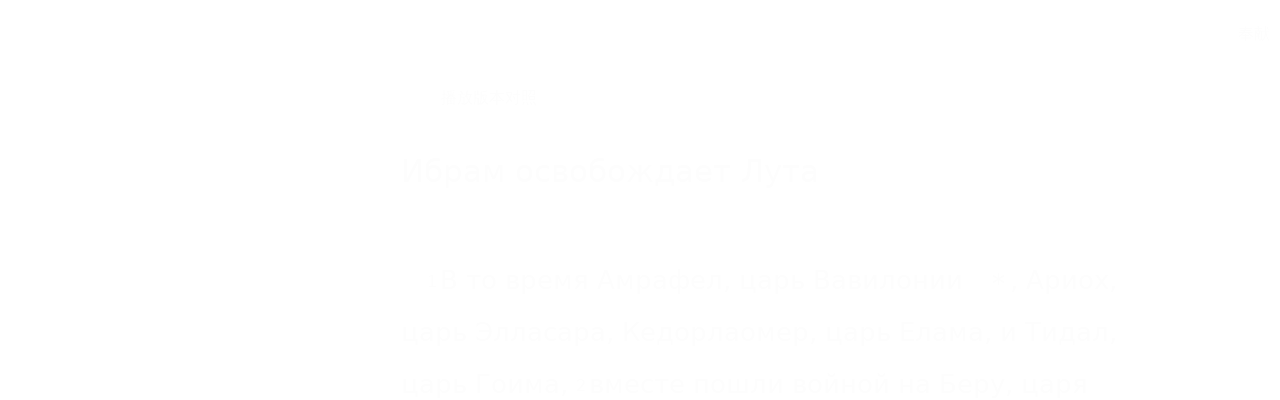

--- FILE ---
content_type: text/html; charset=utf-8
request_url: https://wd.bible/bible/gen.14.cars_a
body_size: 16371
content:
<!DOCTYPE html><html lang="cn"><head><meta charSet="utf-8"/><link rel="icon" href="/wd/images/favicon-32x32.svg" sizes="any"/><link rel="icon" type="image/png" sizes="16x16" href="/wd/images/favicon-16x16.png"/><link rel="icon" type="image/png" sizes="32x32" href="/wd/images/favicon-32x32.png"/><link rel="icon" type="image/png" sizes="48x48" href="/wd/images/favicon-48x48.png"/><link rel="icon" type="image/png" sizes="96x96" href="/wd/images/favicon-96x96.png"/><link rel="icon" type="image/png" sizes="192x192" href="/wd/images/favicon-192x192.png"/><link rel="icon" type="image/png" sizes="512x512" href="/wd/images/favicon-512x512.png"/><link rel="apple-touch-icon" sizes="180x180" href="/wd/images/apple-touch-icon-180x180.png"/><meta name="viewport" content="width=device-width, initial-scale=1.0, maximum-scale=1.0, user-scalable=no"/><link rel="canonical" href="https://wd.bible/bible/gen.14.cars_a"/><link rel="alternate" hrefLang="zh-CN" href="https://wd.bible/bible/gen.14.cars_a"/><link rel="alternate" hrefLang="en" href="https://wd.bible/en/bible/gen.14.cars_a"/><link rel="alternate" hrefLang="zh-HK" href="https://wd.bible/hk/bible/gen.14.cars_a"/><link rel="alternate" hrefLang="zh-TW" href="https://wd.bible/tw/bible/gen.14.cars_a"/><link rel="alternate" hrefLang="x-default" href="https://wd.bible/en/bible/gen.14.cars_a"/><title>Начало 14章 CARS-A | 微读圣经</title><meta name="description" content="圣经在线阅读《Начало》第14章（CARS-A），纯净语音朗读，便捷笔记高亮与复制，助您沉浸式研经，立即开启。"/><meta name="next-head-count" content="18"/><script>(function(){var ua=window.navigator.userAgent,msie=ua.indexOf('MSIE '),msie11=ua.indexOf('Trident/'),msedge=ua.indexOf('Edge/');if((msie>0||msie11>0)&&msedge<=0&&window.location.pathname!=='/browser-not-supported'){window.location.href='/browser-not-supported';}})();</script><link rel="stylesheet" href="/wd/css/light.css"/><link rel="stylesheet" href="/wd/css/dark.css"/><script>
                (function(w,d,s,l,i){w[l]=w[l]||[];w[l].push({'gtm.start':
                new Date().getTime(),event:'gtm.js'});var f=d.getElementsByTagName(s)[0],
                j=d.createElement(s),dl=l!='dataLayer'?'&l='+l:'';j.async=true;j.src=
                'https://www.googletagmanager.com/gtm.js?id='+i+dl;f.parentNode.insertBefore(j,f);
                })(window,document,'script','dataLayer','GTM-57ZQLXJ');
              </script><link rel="preload" href="/_next/static/css/4aa5349e26393e06.css" as="style"/><link rel="stylesheet" href="/_next/static/css/4aa5349e26393e06.css" data-n-g=""/><link rel="preload" href="/_next/static/css/b064468c3d7a3ed7.css" as="style"/><link rel="stylesheet" href="/_next/static/css/b064468c3d7a3ed7.css" data-n-p=""/><noscript data-n-css=""></noscript><script defer="" nomodule="" src="/_next/static/chunks/polyfills-c67a75d1b6f99dc8.js"></script><script src="/_next/static/chunks/webpack-849d1a3a9413eca4.js" defer=""></script><script src="/_next/static/chunks/framework-314c182fa7e2bf37.js" defer=""></script><script src="/_next/static/chunks/main-7e7e6baf455bc820.js" defer=""></script><script src="/_next/static/chunks/pages/_app-c70ef36eb78766c6.js" defer=""></script><script src="/_next/static/chunks/5587-15c78c5b36c739b7.js" defer=""></script><script src="/_next/static/chunks/3716-4f85e553dbbe2f0d.js" defer=""></script><script src="/_next/static/chunks/5164-319a8e73fb9ea83e.js" defer=""></script><script src="/_next/static/chunks/7839-7e1c46be12f51ed5.js" defer=""></script><script src="/_next/static/chunks/5582-72c4d262ac2cec13.js" defer=""></script><script src="/_next/static/chunks/pages/bible/%5Bslug%5D-48bbd1c2a2341a3e.js" defer=""></script><script src="/_next/static/H72bIAZUZrAw6ua6eqRNS/_buildManifest.js" defer=""></script><script src="/_next/static/H72bIAZUZrAw6ua6eqRNS/_ssgManifest.js" defer=""></script></head><body><noscript><iframe src="https://www.googletagmanager.com/ns.html?id=GTM-57ZQLXJ" height="0" width="0" style="display:none;visibility:hidden"></iframe></noscript><div id="__next"><div class="
          
          
          "><div class="MainLayout_sidebar__0yc_c "><div class="Sidebar_sidebar__v6daX Sidebar_collapsed__vAul8 "><div class="Sidebar_sidebar-header__1i6k9"><div class="Sidebar_logo__SsBgv"><a href="/"><img alt="Brand Logo" loading="eager" width="150" height="52" decoding="async" data-nimg="1" class="HeaderLogo_logo__jVM3I" style="color:transparent" src="/assets/images/logo_wd_cn_light_mode.svg"/></a></div><div class="Sidebar_toggle-button__M_t_Q" tabindex="0" title="展开"><wd-icon></wd-icon></div></div><nav><ul><li class=""><a class="Sidebar_item-wrapper__BiYHU" title="首页" href="/"><div class="Sidebar_icon__UMMxd"><wd-icon></wd-icon></div><div class="Sidebar_label__wZCQF"><span>首页</span></div></a></li><li class="Sidebar_selected__wL18_"><a class="Sidebar_item-wrapper__BiYHU" title="圣经" href="/bible"><div class="Sidebar_icon__UMMxd"><wd-icon></wd-icon></div><div class="Sidebar_label__wZCQF"><span>圣经</span></div></a></li><li class=""><a class="Sidebar_item-wrapper__BiYHU" title="资源" href="/resource"><div class="Sidebar_icon__UMMxd"><wd-icon></wd-icon></div><div class="Sidebar_label__wZCQF"><span>资源</span></div></a></li><li class=""><a class="Sidebar_item-wrapper__BiYHU" title="计划" href="/plan"><div class="Sidebar_icon__UMMxd"><wd-icon></wd-icon></div><div class="Sidebar_label__wZCQF"><span>计划</span></div></a></li></ul></nav><div class="Sidebar_bottom-list__xn36v Sidebar_collapsed__vAul8"><ul><li><div class="Sidebar_item-wrapper__BiYHU" title="联系我们" tabindex="0"><div class="Sidebar_icon__UMMxd"><wd-icon></wd-icon></div><div class="Sidebar_label__wZCQF">联系我们</div></div></li><li class=""><a class="Sidebar_item-wrapper__BiYHU" title="APP下载" href="/app"><div class="Sidebar_icon__UMMxd"><wd-icon></wd-icon></div><div class="Sidebar_label__wZCQF">APP下载</div></a></li></ul></div></div></div><div class="MainLayout_header__b_Qbo "><div data-focus-mode-element="secondary-nav" data-focus-mode-direction="up" class=" MainLayout_secondary-nav__Hae5a"><nav><ul class="SecondaryNav_nav-items__D2d2c"><li class="SecondaryNav_selected__nSIsG"><a class="SecondaryNav_item-wrapper__AfAn_" href="/bible">圣经</a></li><li class=""><a class="SecondaryNav_item-wrapper__AfAn_" href="/search">搜索</a></li><li class=""><a class="SecondaryNav_item-wrapper__AfAn_" href="/exegesis">原文研究</a></li><li class=""><a class="SecondaryNav_item-wrapper__AfAn_" href="/verse">逐节对照</a></li></ul></nav></div><div class=" MainLayout_actions__TsTEG"><div class="PageSettings_page-settings__HQvW9"><div class="PageSettings_logo__jBlq0"></div><div class="PageSettings_actions__L0_WQ"><div class="PageSettings_user-avatar__c_0aE"></div><wd-button><wd-icon class="PageSettings_trigger-icon__Nu_f4"></wd-icon></wd-button><wd-select-x class="PageSettings_hidden-text-select__qqCdc" data-select-trigger="true"></wd-select-x><wd-button><wd-icon class="PageSettings_trigger-icon__Nu_f4"></wd-icon></wd-button><wd-select-x class="PageSettings_hidden-text-select__qqCdc" data-select-trigger="true"></wd-select-x><wd-button class="PageSettings_app-download-icon__j_7Na"><wd-icon></wd-icon></wd-button></div></div><wd-button class="MainLayout_donate-button__TwOTj" attr-radius="6px" attr-height="36px"><wd-icon></wd-icon>奉献</wd-button></div></div><main class="MainLayout_main__DvPjD"><div class="BibleHeader_bible-header__1CMC_ " id="bible-header" data-focus-mode-element="bible-header" data-focus-mode-direction="up"><div class="BibleHeader_bible-header-container__PXSF6 "><wd-select-x class="BibleHeader_chapters-select__S3beB" data-select-trigger="true"></wd-select-x><wd-select-x class="BibleHeader_versions-select__wIPHK" data-select-trigger="true"></wd-select-x><div class="BibleHeader_button-group__Lawkd"><a class="BibleHeader_page-link__LO0Sd" href="/bible/gen.13.cars_a"><wd-button><wd-icon></wd-icon></wd-button></a><a class="BibleHeader_page-link__LO0Sd" href="/bible/gen.15.cars_a"><wd-button><wd-icon></wd-icon></wd-button></a></div><div class="BibleHeader_bible-header-right__l3j4y"><wd-button title="播放"><wd-icon></wd-icon><span class="BibleHeader_player-text__vyTu8">播放</span></wd-button><wd-button class="BibleHeader_parallel-btn__ZKaHV"><wd-icon></wd-icon>版本对照</wd-button><wd-select-x class="BibleSettings_present-setting__VftVv" data-select-trigger="true"><div class="BibleSettings_settings-icon-wrapper__XE8_D" slot="dropdown-html"><wd-icon class="BibleSettings_settings-icon__ytZE9"></wd-icon></div></wd-select-x></div></div></div><div id="bible-container"><div class="BibleBody_bible-body-container__Dt_KA"><div id="bible-body" class="version-block-content BibleBody_bible-body__xeuu_ cars_a "><div class="--bible-content   show-numbers show-footnotes show-titles" dir="ltr" style="font-size:26px"><div><div><h5>Ибрам освобождает Лута</h5><div class="p"><div id="cars_a-GEN.14.1" class="v"><a href="/verse/gen.14.1.cars_a" class="vn-link" data-verse-link="gen.14.1.cars_a"><span class="vn">1</span></a>В то время Амрафел, царь Вавилонии<mark class="f"><span class="note"><span class="fr">14:1 </span><span class="ft">Букв.: «Шинара»; также в ст. 9.</span></span></mark>, Ариох, царь Элласара, Кедорлаомер, царь Елама, и Тидал, царь Гоима, </div><div id="cars_a-GEN.14.2" class="v"><a href="/verse/gen.14.2.cars_a" class="vn-link" data-verse-link="gen.14.2.cars_a"><span class="vn">2</span></a>вместе пошли войной на Беру, царя Содома, Биршу, царя Гоморры, Шинава, царя Адмы, Шемевера, царя Цевоима, и на царя Белы (то есть Цоара). </div><div id="cars_a-GEN.14.3" class="v"><a href="/verse/gen.14.3.cars_a" class="vn-link" data-verse-link="gen.14.3.cars_a"><span class="vn">3</span></a>Эти цари объединили силы в долине Сиддим (где теперь Мёртвое море<mark class="f"><span class="note"><span class="fr">14:3 </span><span class="ft">Букв.: «Солёное море».</span></span></mark>). </div><div id="cars_a-GEN.14.4" class="v"><a href="/verse/gen.14.4.cars_a" class="vn-link" data-verse-link="gen.14.4.cars_a"><span class="vn">4</span></a>Уже двенадцать лет они были под властью Кедорлаомера, но на тринадцатый год восстали. </div><div id="cars_a-GEN.14.5" class="v"><a href="/verse/gen.14.5.cars_a" class="vn-link" data-verse-link="gen.14.5.cars_a"><span class="vn">5</span></a>В четырнадцатый год Кедорлаомер и союзные с ним цари вышли и разбили рефаитов в Аштерот-Карнаиме, зузитов в Гаме, емитов в Шав-Кириатаиме </div><div id="cars_a-GEN.14.6" class="v"><a href="/verse/gen.14.6.cars_a" class="vn-link" data-verse-link="gen.14.6.cars_a"><span class="vn">6</span></a>и хорреев в нагорьях Сеира, по дороге в Ел-Паран, на краю пустыни. </div><div id="cars_a-GEN.14.7" class="v"><a href="/verse/gen.14.7.cars_a" class="vn-link" data-verse-link="gen.14.7.cars_a"><span class="vn">7</span></a>Оттуда они повернули назад и пришли к Ен-Мишпат (то есть Кадешу), и завоевали всю землю амаликитян, а также аморреев, которые жили в Хацацон-Тамаре.</div></div><div class="p"><div id="cars_a-GEN.14.8" class="v"><a href="/verse/gen.14.8.cars_a" class="vn-link" data-verse-link="gen.14.8.cars_a"><span class="vn">8</span></a>Против них выступили царь Содома, царь Гоморры, царь Адмы, царь Цевоима и царь Белы (то есть Цоара). В долине Сиддим они вступили в битву </div><div id="cars_a-GEN.14.9" class="v"><a href="/verse/gen.14.9.cars_a" class="vn-link" data-verse-link="gen.14.9.cars_a"><span class="vn">9</span></a>против Кедорлаомера, царя Елама, Тидала, царя Гоима, Амрафела, царя Вавилонии, и Ариоха, царя Элласара, – четыре царя против пяти. </div><div id="cars_a-GEN.14.10" class="v"><a href="/verse/gen.14.10.cars_a" class="vn-link" data-verse-link="gen.14.10.cars_a"><span class="vn">10</span></a>В долине Сиддим было много смоляных ям; когда цари Содома и Гоморры обратились в бегство, многие упали в них, а остальные бежали в горы. </div><div id="cars_a-GEN.14.11" class="v"><a href="/verse/gen.14.11.cars_a" class="vn-link" data-verse-link="gen.14.11.cars_a"><span class="vn">11</span></a>Четыре царя захватили всё имущество Содома и Гоморры и все их запасы и ушли. </div><div id="cars_a-GEN.14.12" class="v"><a href="/verse/gen.14.12.cars_a" class="vn-link" data-verse-link="gen.14.12.cars_a"><span class="vn">12</span></a>Они забрали также племянника Ибрама Лута, который жил в Содоме, и всё его имущество.</div></div><div class="p"><div id="cars_a-GEN.14.13" class="v"><a href="/verse/gen.14.13.cars_a" class="vn-link" data-verse-link="gen.14.13.cars_a"><span class="vn">13</span></a>Один из тех, кто спасся, пришёл и рассказал об этом еврею Ибраму. Ибрам жил неподалёку от великих деревьев, принадлежавших аморрею Мамре, брату<mark class="f"><span class="note"><span class="fr">14:13 </span><span class="fk">Брат </span><span class="ft">– здесь это слово может означать «родственник» или «союзник».</span></span></mark> Эшкола и Анера – все они были союзниками Ибрама. </div><div id="cars_a-GEN.14.14" class="v"><a href="/verse/gen.14.14.cars_a" class="vn-link" data-verse-link="gen.14.14.cars_a"><span class="vn">14</span></a>Когда Ибрам услышал, что его родственник в плену, он созвал триста восемнадцать способных к бою мужчин, рождённых в его доме, погнался за четырьмя царями, и преследовал их до Дана. </div><div id="cars_a-GEN.14.15" class="v"><a href="/verse/gen.14.15.cars_a" class="vn-link" data-verse-link="gen.14.15.cars_a"><span class="vn">15</span></a>Ночью Ибрам разделил свой отряд, напал на них и обратил в бегство, преследуя их до Ховы, к северу от Дамаска. </div><div id="cars_a-GEN.14.16" class="v"><a href="/verse/gen.14.16.cars_a" class="vn-link" data-verse-link="gen.14.16.cars_a"><span class="vn">16</span></a>Он возвратил всё добро и своего родственника Лута со всем имуществом, и женщинами, и людьми.</div></div><h5>Ибрам встречает Малик-Цедека</h5><div class="p"><div id="cars_a-GEN.14.17" class="v"><a href="/verse/gen.14.17.cars_a" class="vn-link" data-verse-link="gen.14.17.cars_a"><span class="vn">17</span></a>Когда Ибрам возвращался после победы над Кедорлаомером и союзными с ним царями, царь Содома вышел встречать его в долину Шаве (то есть Царскую долину); </div><div id="cars_a-GEN.14.18" class="v"><a href="/verse/gen.14.18.cars_a" class="vn-link" data-verse-link="gen.14.18.cars_a"><span class="vn">18</span></a>и Малик-Цедек, царь Салима<mark class="f"><span class="note"><span class="fr">14:18 </span><span class="ft">Малик-Цедек означает: «царь праведности», а титул «царь Салима» означает: «царь мира (покоя)».</span></span></mark>, вынес лепёшки и вино. Он был священнослужителем Бога Высочайшего, </div><div id="cars_a-GEN.14.19" class="v"><a href="/verse/gen.14.19.cars_a" class="vn-link" data-verse-link="gen.14.19.cars_a"><span class="vn">19</span></a>и он благословил Ибрама, сказав:</div></div><div class="p"><span for="cars_a-GEN.14.19">– Благословен будь Ибрам от Бога Высочайшего, Творца<mark class="f"><span class="note"><span class="fr">14:19 </span><span class="ft">Или: «Владыки»; так же в ст. 22.</span></span></mark> неба и земли! </span><div id="cars_a-GEN.14.20" class="v"><a href="/verse/gen.14.20.cars_a" class="vn-link" data-verse-link="gen.14.20.cars_a"><span class="vn">20</span></a>И славен будь Бог Высочайший, отдавший твоих врагов в руки твои.</div></div><div class="p" for="cars_a-GEN.14.20">Ибрам дал ему от всего десятую часть.</div><div class="p"><div id="cars_a-GEN.14.21" class="v"><a href="/verse/gen.14.21.cars_a" class="vn-link" data-verse-link="gen.14.21.cars_a"><span class="vn">21</span></a>Царь Содома сказал Ибраму:</div></div><div class="p" for="cars_a-GEN.14.21">– Отдай мне моих людей, а добро оставь себе.</div><div class="p"><div id="cars_a-GEN.14.22" class="v"><a href="/verse/gen.14.22.cars_a" class="vn-link" data-verse-link="gen.14.22.cars_a"><span class="vn">22</span></a>Но Ибрам сказал царю Содома:</div></div><div class="p"><span for="cars_a-GEN.14.22">– Я поднял руку мою к Вечному, Богу Высочайшему, Творцу неба и земли, и дал клятву, </span><div id="cars_a-GEN.14.23" class="v"><a href="/verse/gen.14.23.cars_a" class="vn-link" data-verse-link="gen.14.23.cars_a"><span class="vn">23</span></a>что не приму от тебя даже нитки или ремешка от сандалий, не возьму ничего твоего, чтобы ты не мог сказать: «Я обогатил Ибрама». </div><div id="cars_a-GEN.14.24" class="v"><a href="/verse/gen.14.24.cars_a" class="vn-link" data-verse-link="gen.14.24.cars_a"><span class="vn">24</span></a>Я возьму только то, что съели мои люди, а кто пошёл со мной – Анер, Эшкол и Мамре – пусть возьмут свою долю.</div></div></div></div></div><div class="--bible-copyright"><div><p style="margin-left:0px;">Священное Писание, Восточный перевод, версия с «Аллахом»</p><p style="margin-left:0px;">© 2003, 2009, 2013 IMB-ERTP и Biblica, Inc.®</p><p style="margin-left:0px;">Используется по разрешению. Все права сохраняются повсеместно.</p><p style="margin-left:0px;">Central Asian Russian Scriptures (CARS-A)</p><p style="margin-left:0px;">Copyright © 2003, 2009, 2013 by IMB-ERTP and Biblica, Inc.®</p><p style="margin-left:0px;">Used by permission. All rights reserved worldwide.</p></div></div></div><div><footer class="Footer_footer__UaG1g"><div class="Footer_left___URpC"><span dir="ltr">© 2013-2026 WeDevote Bible</span></div><div class="Footer_container__Z8cUU"><div class="Footer_middle__JihVs"><a class="Footer_hover__SxMwO" target="_blank" href="/terms/privacy_policy">隐私政策</a><a class="Footer_hover__SxMwO" target="_blank" href="/terms/terms_of_use">使用条款</a><span class="Footer_hover__SxMwO" tabindex="0">反馈</span><span class="Footer_hover__SxMwO" tabindex="0">奉献</span></div><div class="Footer_right__c6ZWB"><div class="Footer_media__0qINb"><a href="https://www.facebook.com/wedevotebible" target="_blank"><wd-icon></wd-icon></a><a href="https://www.instagram.com/wedevotebible" target="_blank"><wd-icon></wd-icon></a><a href="https://www.youtube.com/channel/UCdN4e6aV17yu0Ny_wYFNTNg" target="_blank"><wd-icon></wd-icon></a></div></div></div></footer></div></div></div><div class="BibleBody_bible-content-controls__Zdz6j"></div></main><div data-focus-mode-element="mobile-bottom-bar" data-focus-mode-direction="down" class="
                    MainLayout_mobile-bottom-bar__VK4kc"><div id="mobile-bottom-bar" class="MobileBottomBar_bottom-bar__H2_qg"><a href="/"><div class="MobileBottomBar_item__aUf8c "><wd-icon></wd-icon><div class="MobileBottomBar_label__qE0x6"><span>首页</span></div></div></a><a href="/bible"><div class="MobileBottomBar_item__aUf8c MobileBottomBar_selected__EtjyA"><wd-icon></wd-icon><div class="MobileBottomBar_label__qE0x6"><span>圣经</span></div></div></a><a href="/resource"><div class="MobileBottomBar_item__aUf8c "><wd-icon></wd-icon><div class="MobileBottomBar_label__qE0x6"><span>资源</span></div></div></a><a href="/plan"><div class="MobileBottomBar_item__aUf8c "><wd-icon></wd-icon><div class="MobileBottomBar_label__qE0x6"><span>计划</span></div></div></a><a class="MobileBottomBar_more-nav-container___AgHJ"><div class="MobileBottomBar_more-nav__mJKJt"><wd-icon></wd-icon><span>更多</span></div></a></div></div></div></div><script id="__NEXT_DATA__" type="application/json">{"props":{"pageProps":{"_nextI18Next":{"initialI18nStore":{"cn":{"common":{"account_button_create_account":"创建账户","account_message_unlogin":"注册并登录后，你可以在多个设备和平台上同步您的个人阅读计划、笔记和高亮数据。","account_title_unlogin":"欢迎来到微读圣经","action_donate":"奉献","action_donate_now":"成为支持伙伴","add_note":"新建笔记","button_title_add":"添加","button_title_add_note_verse":"添加经文","button_title_agree":"同意","button_title_back":"返回","button_title_bind":"绑定","button_title_cancel":"取消","button_title_change_photo":"更换照片","button_title_clear_highlight":"清除高亮","button_title_close":"关闭","button_title_confirm":"确认","button_title_continue":"继续","button_title_copy":"复制","button_title_delete":"删除","button_title_edit":"编辑","button_title_finished":"完成","button_title_forget_password":"忘记密码","button_title_go_reading_bible":"去读经","button_title_got_it":"明白了","onboarding_got_it":"知道了","onboarding_focus_mode_title":"专注模式","onboarding_focus_mode_content":"侧边栏已收起以提供更多空间。您可以随时点击这里来切换显示模式。","onboarding_next":"下一步","onboarding_finish":"完成","button_title_highlight":"高亮","button_title_login":"登录","button_title_logout":"登出","button_title_next_episode":"下一个","button_title_note":"笔记","button_title_previous_episode":"上一个","button_title_quit":"退出","button_title_refuse":"拒绝","button_title_save":"保存","button_title_send":"发送","button_title_share":"分享","button_title_sign_in":"请登录","button_title_stop":"终止","button_title_submit":"提交","button_title_verify":"验证","copy_section_by_section":"按章节逐个复制","copy_with_sections":"带有章节的复制","copy_without_sections":"不带章节的复制","delete_note_tip":"已删除的笔记将永远消失。\u003cbr /\u003e您确定吗？","deleted_successfully":"删除成功。","download_wd_app":"下载微读圣经","fast_forward":"快进30秒","favorites_label_empty":"暂无收藏","feedback_label_contact_name":"联系人姓名（必填）","feedback_label_email":"电子邮件（必填）","feedback_label_how":"您是如何得知我们的？（必填）","feedback_label_phone":"电话（可选）","feedback_label_submit":"请提交此联系表或发送电子邮件","go_wd_book":"去微读书城逛逛","highlight_label_empty":"暂无高亮","label_all_the_content_above":"以上就是所有内容","label_amount":"金额","label_ascending_order_by_date":"按日期升序","label_audios":"音频","label_bible_tracker_confirm_archive_message":"已归档的读经进度无法再操作。","label_code_has_sent":"发送成功","label_collapse":"收起","label_confirm_archive_title":"您确定要归档吗？","label_confirm_password":"确认密码","label_confirm_remove_title":"您确定要移除吗？","label_confirm_sign_out":"确定要退出吗？","label_copyright":"版权","label_cross_references":"交叉引用","label_date":"日期","label_delete_note":"删除笔记","label_descending_order_by_date":"按日期降序","label_entires":"条目","label_episodes":"集","label_expand":"展开","label_favorite":"收藏","label_favorite_successful":"收藏成功","label_more_info":"更多信息","label_more_information":"更多信息","label_my_donations":"我的奉献","label_no_content_available":"无可用内容","label_no_results":"找不到“{{n1}}”的结果。","label_other_translations":"逐节对照","label_overview":"概览","label_profile_title":"个人资料","label_recently_used":"最近使用","label_reset_password":"重置密码","label_resource_language":"资源语言","label_see_all":"查看全部","label_see_context":"查看上下文","label_select_range":"选择范围","label_share":"分享","label_show_more":"显示更多","label_sort_by":"排序依据","label_subscribe":"订阅","label_text_age":"年龄","label_text_album_list":"专辑列表","label_text_copyright":"版权信息:","label_text_email":"邮箱","label_text_gender":"性別","label_text_loop":"循环播放","label_text_mobile":"手机","label_text_modify_password":"修改密码","label_text_my_favorites":"我的收藏","label_text_my_highlights":"我的高亮","label_text_my_notes":"我的笔记","label_text_name":"姓名","label_text_random":"随机播放","label_text_sequential":"顺序播放","label_text_single_play":"单曲播放","label_text_unfavorite":"取消收藏","label_text_verse":"节","label_text_volume":"音量","label_title_contact_us":"联系我们","label_title_copyright":"© 2013-{{year}} WeDevote Bible","label_title_privacy_policy":"隐私政策","label_title_terms":"使用条款","label_title_feedback":"反馈","label_title_donate":"奉献","label_total_episodes":"共 {{count}} 集（完結）","label_transaction_number":"流水号","label_unfavorite":"取消收藏","label_unfavorite_successful":"取消收藏成功","label_view":"查看","label_view_text":"文本","label_sections":"专辑列表","label_clean_all":"清除所有","label_text_close_player":"关闭播放器","label_start_a_plan":"开启计划","label_plan_discovery":"发现","label_title":"标题","label_bible_books":"书卷","label_bible_chapters":"章","label_bible_new_testament":"新约","label_bible_old_testament":"旧约","label_bible_versions":"圣经版本","label_bible_settings":"设置","label_bible_settings_show_footnotes":"显示脚注","label_bible_settings_show_section_number":"显示节号","label_bible_settings_show_title":"显示标题","label_bible_settings_verse_list_view":"逐节分段","label_today":"今天","language_arabic":"阿拉伯语","language_chinese":"中文","language_english":"英语","language_french":"法语","language_indonesian":"印尼语","language_japanese":"日语","language_korean":"韩语","language_others":"其他语言","language_russian":"俄语","language_simplified_chinese":"简体中文","language_spanish":"西班牙语","language_traditional_chinese":"繁体中文","message_check_password_failed":"验证失败","message_check_password_success":"验证正确","message_empty_password":"请输入密码","message_file_too_large":"文件不能超过{{n1}}","message_input_before_save":"请先输入信息再点击保存。","message_invalid_account":"请输入有效的邮箱地址或电话号码","message_invalid_email":"您输入的邮箱地址无效。请输入有效的邮箱地址。","message_invalid_file":"文件格式不正确，请重新选择！","message_invalid_mobile":"您输入的电话号码无效。请重新输入有效的电话号码。","message_invalid_name":"姓名格式不正确，请输入有效的姓名。","message_invalid_verification_code":"验证码格式无效。请输入有效的验证码。","message_label_no_copy":"这个圣经版本禁止复制","message_login_failed":"登录失败","message_processing":"正在重定向...","message_password_short":"密码长度至少需要7位字符。","message_register_failed":"注册失败","message_register_success":"注册成功","message_save_done":"已保存！","message_send_code_failed":"验证码发送失败","message_send_code_success":"验证码发送成功","message_start_plan_success":"计划已创建","message_update_avatar_failed":"更新头像失败，请重试。","message_update_failed":"更新失败，请稍后再试。","message_update_mobile_failed":"手机号更换失败，请检查号码后重试。","message_update_nickname_failed":"用户名修改失败，请选择不同的用户名后重试。","message_update_success":"更新成功","message_user_already_exists":"该账号已存在","message_user_not_exist":"账号或密码错误","message_verification_code_overdue":"验证码错误或已失效，请重试。","message_get_resource_failed":"获取资源失败","message_turnstile_network_error":"您的当前网络或VPN可能影响验证，请确保网络正常并关闭VPN","message_password_not_match":"两次输入的密码不一致，请重新输入","message_the_account_is_not_registered":"该账号未注册","message_invalid_new_old_password":"新密码不能与原密码相同，请重新设置","message_sms_send_too_frequently":"短信发送过于频繁，请稍后再试","next_track":"下一篇","no_bible_tracker":"尚无读经进度。","note_added_successfully":"笔记添加成功","note_edited_successfully":"笔记编辑成功。","note_label_empty":"暂无笔记","online_read_bible":"在线阅读圣经","payment_method":"支付方式","picker_note_create_asc":"创建日期正序","picker_note_create_dsc":"创建日期倒序","picker_note_update_asc":"更新日期正序","picker_note_update_dsc":"更新日期倒序","placeholder_confirm_password":"请再次输入密码","placeholder_email_and_phone":"邮箱或电话号码","placeholder_input_verification_code":"请输入验证码","placeholder_login_password":"请输入登录密码","placeholder_new_password":"请输入新密码（不少于7位）","placeholder_not_download_now":"您还没有下载任何内容。","placeholder_note":"记录您的读经体会…","placeholder_note_no_title":"无标题笔记","placeholder_plan_bad_internet":"网络连接当前不稳定，请稍后再试。","placeholder_plan_plannum":"请输入计划号","placeholder_search":"基于原文搜索","placeholder_user_old_password":"请输入原密码","placeholder_user_password":"请输入密码","play_pause":"暂停/播放","previous_track":"上一篇","rewind":"后退30秒","player_audio_play_rate":"播放速度","player_previous_chapter":"上一章","player_next_chapter":"下一章","player_previous_verse":"上一节","player_next_verse":"下一节","player_play":"播放","player_pause":"暂停","player_volume":"音量","player_fullscreen":"全屏播放","player_exit_fullscreen":"退出全屏","player_loading_message":"播放器资源在加载中","player_login_required":"需要登录","player_message_init_error":"播放器初始化失败","bible_player_message_fetch_bible_verses_error":"无法获取圣经经文","bible_player_multiple_verses":"多节","bible_player_no_resource":"没有资源","show_more_number":"显示 {{n2}} 个结果中的 {{n1}} 个","sync_button":"同步","tab_title_app":"APP下载","tab_title_home":"首页","tab_title_bible":"圣经","tab_title_bread":"资源","tab_title_desktop":"桌面端","tab_title_exegesis":"原文研究","tab_title_guides":"指南","tab_title_mine":"我的","tab_title_mobile":"移动端","tab_title_pause":"暂停","tab_title_plan":"计划","tab_title_play":"播放","tab_title_playlist":"播放列表","tab_title_tracker":"读经进度","tab_title_verse":"逐节对照","tab_title_search":"搜索","text_selected":"已选中","theme_color_dark":"深色","theme_color_follow":"跟随系统","theme_color_light":"浅色","tracker_create_update_time":"创建于 {{t1}}，最后更新于 {{t2}}","no_data_info":"暂无数据信息","wd_book":"微读书城","wd_book_intro":"微读圣经出品，正版、精选的基督教电子书平台。","wd_introduce":"全球华人首选的圣经阅读与灵修平台，提供70+最好的圣经译本和有声圣经，还有大量精选过的每日灵修，圣经注释，原文研究，读经计划，赞美诗等资源，内容全部正版，皆可免费使用。","wd_slogan":"尔识真理，真理释尔","wd_brand_name":"微读圣经","meta_title_default":"微读圣经｜中文圣经软件与灵修平台｜原文・有声圣经・读经计划・灵粮・译本对照","meta_description_default":"微读圣经提供多种正版中英文圣经、有声圣经、原文工具与读经计划、智能原文搜索，跨设备同步、无广告，帮助您更深入认识圣经，随时随地属灵操练。","meta_title_my_profile":"个人资料 | 微读圣经","meta_title_my_notes":"我的笔记 | 微读圣经","meta_title_my_highlights":"我的高亮 | 微读圣经","meta_title_my_favorites":"我的收藏 | 微读圣经","meta_title_help":"帮助 | 微读圣经","meta_description_parallel_verse":"与其他译本逐节对照，包含新译本、NIV、ESV等多种权威译本，支持交叉引用深度查经，立即免费在线阅读。","label_more":"更多","label_bible_content_controls_copy":"复制","label_bible_content_controls_copy_success":"经文复制成功","label_bible_content_controls_play":"播放","button_title_yes":"是的","button_title_confirm_delete":"确认删除","video_not_supported":"您的浏览器不支持视频播放。","message_focus_mode_scroll_tip":"进入沉浸阅读，下滑可显示菜单栏。"},"bible":{"bible_epistles":"书信","bible_acts":"使徒行传","bible_four_gospels":"四福音","bible_historical_books":"历史书","bible_message_fetch_bible_data_error":"获取圣经数据错误","bible_message_no_content_available":"此版本的章节未找到。","bible_parallel":"版本对照","bible_parallel_versions":"对照版本","bible_prophets":"先知书","bible_psalms_wisdom_books":"诗歌·智慧书","bible_revelation":"启示录","bible_the_torah":"律法书","bible_the_whole_bible":"整本圣经","bible_tracker_add":"添加读经进度","bible_tracker_archive":"归档","bible_tracker_archived":"已归档","bible_tracker_archived_trackers":"归档的读经进度","bible_tracker_created":"读经进度已创建！","bible_tracker_name":"读经进度名称","meta_title_bible":"{{book}} {{chapter}}章 {{version}} | {{brand_name}}","meta_title_bible_parallel":"{{book}} {{chapter}}章 多版本对照 ({{versions}}) | {{brand_name}}","meta_description_bible":"圣经在线阅读《{{book}}》第{{chapter}}章（{{version}}），纯净语音朗读，便捷笔记高亮与复制，助您沉浸式研经，立即开启。","meta_description_bible_parallel":"圣经在线阅读：{{versions}}译本同屏逐节对照，助您洞察译文精妙，笔记高亮复制深化理解，立即对比研读。"}}},"initialLocale":"cn","ns":["common","bible"],"userConfig":{"i18n":{"defaultLocale":"cn","locales":["cn","hk","tw","en"]},"default":{"i18n":{"defaultLocale":"cn","locales":["cn","hk","tw","en"]}}}},"chapterRes":{"errno":200,"msg":"OK","data":{"prevChapterUsfm":"gen.13","nextChapterUsfm":"gen.15","versionCode":"cars_a","versionName":"Восточный перевод, версия с «Аллахом»","versionAbbrName":"CARS-A","versionCopyright":"\u003cp style=\"margin-left:0px;\"\u003eСвященное Писание, Восточный перевод, версия с «Аллахом»\u003c/p\u003e\u003cp style=\"margin-left:0px;\"\u003e© 2003, 2009, 2013 IMB-ERTP и Biblica, Inc.®\u003c/p\u003e\u003cp style=\"margin-left:0px;\"\u003eИспользуется по разрешению. Все права сохраняются повсеместно.\u003c/p\u003e\u003cp style=\"margin-left:0px;\"\u003eCentral Asian Russian Scriptures (CARS-A)\u003c/p\u003e\u003cp style=\"margin-left:0px;\"\u003eCopyright © 2003, 2009, 2013 by IMB-ERTP and Biblica, Inc.®\u003c/p\u003e\u003cp style=\"margin-left:0px;\"\u003eUsed by permission. All rights reserved worldwide.\u003c/p\u003e","chapterUsfm":"gen.14","bookName":"Начало","content":"\u003cdiv\u003e\n  \u003ch5\u003eИбрам освобождает Лута\u003c/h5\u003e\n  \u003cdiv class=\"p\"\u003e\n    \u003cdiv id=\"GEN.14.1\" class=\"v\"\u003e\u003cspan class=\"vn\"\u003e1\u003c/span\u003eВ то время Амрафел, царь Вавилонии\u003cmark class=\"f\"\u003e\u003cspan class=\"note\"\u003e\u003cspan class=\"fr\"\u003e14:1 \u003c/span\u003e\u003cspan class=\"ft\"\u003eБукв.: «Шинара»; также в ст. 9.\u003c/span\u003e\u003c/span\u003e\u003c/mark\u003e, Ариох, царь Элласара, Кедорлаомер, царь Елама, и Тидал, царь Гоима, \u003c/div\u003e\u003cdiv id=\"GEN.14.2\" class=\"v\"\u003e\u003cspan class=\"vn\"\u003e2\u003c/span\u003eвместе пошли войной на Беру, царя Содома, Биршу, царя Гоморры, Шинава, царя Адмы, Шемевера, царя Цевоима, и на царя Белы (то есть Цоара). \u003c/div\u003e\u003cdiv id=\"GEN.14.3\" class=\"v\"\u003e\u003cspan class=\"vn\"\u003e3\u003c/span\u003eЭти цари объединили силы в долине Сиддим (где теперь Мёртвое море\u003cmark class=\"f\"\u003e\u003cspan class=\"note\"\u003e\u003cspan class=\"fr\"\u003e14:3 \u003c/span\u003e\u003cspan class=\"ft\"\u003eБукв.: «Солёное море».\u003c/span\u003e\u003c/span\u003e\u003c/mark\u003e). \u003c/div\u003e\u003cdiv id=\"GEN.14.4\" class=\"v\"\u003e\u003cspan class=\"vn\"\u003e4\u003c/span\u003eУже двенадцать лет они были под властью Кедорлаомера, но на тринадцатый год восстали. \u003c/div\u003e\u003cdiv id=\"GEN.14.5\" class=\"v\"\u003e\u003cspan class=\"vn\"\u003e5\u003c/span\u003eВ четырнадцатый год Кедорлаомер и союзные с ним цари вышли и разбили рефаитов в Аштерот-Карнаиме, зузитов в Гаме, емитов в Шав-Кириатаиме \u003c/div\u003e\u003cdiv id=\"GEN.14.6\" class=\"v\"\u003e\u003cspan class=\"vn\"\u003e6\u003c/span\u003eи хорреев в нагорьях Сеира, по дороге в Ел-Паран, на краю пустыни. \u003c/div\u003e\u003cdiv id=\"GEN.14.7\" class=\"v\"\u003e\u003cspan class=\"vn\"\u003e7\u003c/span\u003eОттуда они повернули назад и пришли к Ен-Мишпат (то есть Кадешу), и завоевали всю землю амаликитян, а также аморреев, которые жили в Хацацон-Тамаре.\u003c/div\u003e\u003c/div\u003e\n  \u003cdiv class=\"p\"\u003e\n    \u003cdiv id=\"GEN.14.8\" class=\"v\"\u003e\u003cspan class=\"vn\"\u003e8\u003c/span\u003eПротив них выступили царь Содома, царь Гоморры, царь Адмы, царь Цевоима и царь Белы (то есть Цоара). В долине Сиддим они вступили в битву \u003c/div\u003e\u003cdiv id=\"GEN.14.9\" class=\"v\"\u003e\u003cspan class=\"vn\"\u003e9\u003c/span\u003eпротив Кедорлаомера, царя Елама, Тидала, царя Гоима, Амрафела, царя Вавилонии, и Ариоха, царя Элласара, – четыре царя против пяти. \u003c/div\u003e\u003cdiv id=\"GEN.14.10\" class=\"v\"\u003e\u003cspan class=\"vn\"\u003e10\u003c/span\u003eВ долине Сиддим было много смоляных ям; когда цари Содома и Гоморры обратились в бегство, многие упали в них, а остальные бежали в горы. \u003c/div\u003e\u003cdiv id=\"GEN.14.11\" class=\"v\"\u003e\u003cspan class=\"vn\"\u003e11\u003c/span\u003eЧетыре царя захватили всё имущество Содома и Гоморры и все их запасы и ушли. \u003c/div\u003e\u003cdiv id=\"GEN.14.12\" class=\"v\"\u003e\u003cspan class=\"vn\"\u003e12\u003c/span\u003eОни забрали также племянника Ибрама Лута, который жил в Содоме, и всё его имущество.\u003c/div\u003e\u003c/div\u003e\n  \u003cdiv class=\"p\"\u003e\n    \u003cdiv id=\"GEN.14.13\" class=\"v\"\u003e\u003cspan class=\"vn\"\u003e13\u003c/span\u003eОдин из тех, кто спасся, пришёл и рассказал об этом еврею Ибраму. Ибрам жил неподалёку от великих деревьев, принадлежавших аморрею Мамре, брату\u003cmark class=\"f\"\u003e\u003cspan class=\"note\"\u003e\u003cspan class=\"fr\"\u003e14:13 \u003c/span\u003e\u003cspan class=\"fk\"\u003eБрат \u003c/span\u003e\u003cspan class=\"ft\"\u003e– здесь это слово может означать «родственник» или «союзник».\u003c/span\u003e\u003c/span\u003e\u003c/mark\u003e Эшкола и Анера – все они были союзниками Ибрама. \u003c/div\u003e\u003cdiv id=\"GEN.14.14\" class=\"v\"\u003e\u003cspan class=\"vn\"\u003e14\u003c/span\u003eКогда Ибрам услышал, что его родственник в плену, он созвал триста восемнадцать способных к бою мужчин, рождённых в его доме, погнался за четырьмя царями, и преследовал их до Дана. \u003c/div\u003e\u003cdiv id=\"GEN.14.15\" class=\"v\"\u003e\u003cspan class=\"vn\"\u003e15\u003c/span\u003eНочью Ибрам разделил свой отряд, напал на них и обратил в бегство, преследуя их до Ховы, к северу от Дамаска. \u003c/div\u003e\u003cdiv id=\"GEN.14.16\" class=\"v\"\u003e\u003cspan class=\"vn\"\u003e16\u003c/span\u003eОн возвратил всё добро и своего родственника Лута со всем имуществом, и женщинами, и людьми.\u003c/div\u003e\u003c/div\u003e\n  \u003ch5\u003eИбрам встречает Малик-Цедека\u003c/h5\u003e\n  \u003cdiv class=\"p\"\u003e\n    \u003cdiv id=\"GEN.14.17\" class=\"v\"\u003e\u003cspan class=\"vn\"\u003e17\u003c/span\u003eКогда Ибрам возвращался после победы над Кедорлаомером и союзными с ним царями, царь Содома вышел встречать его в долину Шаве (то есть Царскую долину); \u003c/div\u003e\u003cdiv id=\"GEN.14.18\" class=\"v\"\u003e\u003cspan class=\"vn\"\u003e18\u003c/span\u003eи Малик-Цедек, царь Салима\u003cmark class=\"f\"\u003e\u003cspan class=\"note\"\u003e\u003cspan class=\"fr\"\u003e14:18 \u003c/span\u003e\u003cspan class=\"ft\"\u003eМалик-Цедек означает: «царь праведности», а титул «царь Салима» означает: «царь мира (покоя)».\u003c/span\u003e\u003c/span\u003e\u003c/mark\u003e, вынес лепёшки и вино. Он был священнослужителем Бога Высочайшего, \u003c/div\u003e\u003cdiv id=\"GEN.14.19\" class=\"v\"\u003e\u003cspan class=\"vn\"\u003e19\u003c/span\u003eи он благословил Ибрама, сказав:\u003c/div\u003e\u003c/div\u003e\n  \u003cdiv class=\"p\"\u003e\u003cspan for=\"GEN.14.19\"\u003e– Благословен будь Ибрам от Бога Высочайшего, Творца\u003cmark class=\"f\"\u003e\u003cspan class=\"note\"\u003e\u003cspan class=\"fr\"\u003e14:19 \u003c/span\u003e\u003cspan class=\"ft\"\u003eИли: «Владыки»; так же в ст. 22.\u003c/span\u003e\u003c/span\u003e\u003c/mark\u003e неба и земли! \u003c/span\u003e\u003cdiv id=\"GEN.14.20\" class=\"v\"\u003e\u003cspan class=\"vn\"\u003e20\u003c/span\u003eИ славен будь Бог Высочайший, отдавший твоих врагов в руки твои.\u003c/div\u003e\u003c/div\u003e\n  \u003cdiv class=\"p\" for=\"GEN.14.20\"\u003eИбрам дал ему от всего десятую часть.\u003c/div\u003e\n  \u003cdiv class=\"p\"\u003e\n    \u003cdiv id=\"GEN.14.21\" class=\"v\"\u003e\u003cspan class=\"vn\"\u003e21\u003c/span\u003eЦарь Содома сказал Ибраму:\u003c/div\u003e\u003c/div\u003e\n  \u003cdiv class=\"p\" for=\"GEN.14.21\"\u003e– Отдай мне моих людей, а добро оставь себе.\u003c/div\u003e\n  \u003cdiv class=\"p\"\u003e\n    \u003cdiv id=\"GEN.14.22\" class=\"v\"\u003e\u003cspan class=\"vn\"\u003e22\u003c/span\u003eНо Ибрам сказал царю Содома:\u003c/div\u003e\u003c/div\u003e\n  \u003cdiv class=\"p\"\u003e\u003cspan for=\"GEN.14.22\"\u003e– Я поднял руку мою к Вечному, Богу Высочайшему, Творцу неба и земли, и дал клятву, \u003c/span\u003e\u003cdiv id=\"GEN.14.23\" class=\"v\"\u003e\u003cspan class=\"vn\"\u003e23\u003c/span\u003eчто не приму от тебя даже нитки или ремешка от сандалий, не возьму ничего твоего, чтобы ты не мог сказать: «Я обогатил Ибрама». \u003c/div\u003e\u003cdiv id=\"GEN.14.24\" class=\"v\"\u003e\u003cspan class=\"vn\"\u003e24\u003c/span\u003eЯ возьму только то, что съели мои люди, а кто пошёл со мной – Анер, Эшкол и Мамре – пусть возьмут свою долю.\u003c/div\u003e\u003c/div\u003e\n  \u003c/div\u003e","pageTitle":""}},"booksRes":{"errno":200,"msg":"OK","data":{"otBooks":[{"bookId":1,"bookUsfm":"GEN","versionCode":"cars_a","canon":"ot","bookName":"Начало","bookAbbrName":"Нач.","bookChapterMaxNumber":50},{"bookId":2,"bookUsfm":"EXO","versionCode":"cars_a","canon":"ot","bookName":"Исход","bookAbbrName":"Исх.","bookChapterMaxNumber":40},{"bookId":3,"bookUsfm":"LEV","versionCode":"cars_a","canon":"ot","bookName":"Левит","bookAbbrName":"Лев.","bookChapterMaxNumber":27},{"bookId":4,"bookUsfm":"NUM","versionCode":"cars_a","canon":"ot","bookName":"Числа","bookAbbrName":"Чис.","bookChapterMaxNumber":36},{"bookId":5,"bookUsfm":"DEU","versionCode":"cars_a","canon":"ot","bookName":"Второзаконие","bookAbbrName":"Втор.","bookChapterMaxNumber":34},{"bookId":6,"bookUsfm":"JOS","versionCode":"cars_a","canon":"ot","bookName":"Иешуа","bookAbbrName":"Иеш.","bookChapterMaxNumber":24},{"bookId":7,"bookUsfm":"JDG","versionCode":"cars_a","canon":"ot","bookName":"Судьи","bookAbbrName":"Суд.","bookChapterMaxNumber":21},{"bookId":8,"bookUsfm":"RUT","versionCode":"cars_a","canon":"ot","bookName":"Руфь","bookAbbrName":"Руфь","bookChapterMaxNumber":4},{"bookId":9,"bookUsfm":"1SA","versionCode":"cars_a","canon":"ot","bookName":"1 Царств","bookAbbrName":"1 Цар.","bookChapterMaxNumber":31},{"bookId":10,"bookUsfm":"2SA","versionCode":"cars_a","canon":"ot","bookName":"2 Царств","bookAbbrName":"2 Цар.","bookChapterMaxNumber":24},{"bookId":11,"bookUsfm":"1KI","versionCode":"cars_a","canon":"ot","bookName":"3 Царств","bookAbbrName":"3 Цар.","bookChapterMaxNumber":22},{"bookId":12,"bookUsfm":"2KI","versionCode":"cars_a","canon":"ot","bookName":"4 Царств","bookAbbrName":"4 Цар.","bookChapterMaxNumber":25},{"bookId":13,"bookUsfm":"1CH","versionCode":"cars_a","canon":"ot","bookName":"1 Летопись","bookAbbrName":"1 Лет.","bookChapterMaxNumber":29},{"bookId":14,"bookUsfm":"2CH","versionCode":"cars_a","canon":"ot","bookName":"2 Летопись","bookAbbrName":"2 Лет.","bookChapterMaxNumber":36},{"bookId":15,"bookUsfm":"EZR","versionCode":"cars_a","canon":"ot","bookName":"Узайр","bookAbbrName":"Узайр","bookChapterMaxNumber":10},{"bookId":16,"bookUsfm":"NEH","versionCode":"cars_a","canon":"ot","bookName":"Неемия","bookAbbrName":"Неем.","bookChapterMaxNumber":13},{"bookId":17,"bookUsfm":"EST","versionCode":"cars_a","canon":"ot","bookName":"Есфирь","bookAbbrName":"Есф.","bookChapterMaxNumber":10},{"bookId":18,"bookUsfm":"JOB","versionCode":"cars_a","canon":"ot","bookName":"Аюб","bookAbbrName":"Аюб","bookChapterMaxNumber":42},{"bookId":19,"bookUsfm":"PSA","versionCode":"cars_a","canon":"ot","bookName":"Забур","bookAbbrName":"Заб.","bookChapterMaxNumber":150},{"bookId":20,"bookUsfm":"PRO","versionCode":"cars_a","canon":"ot","bookName":"Мудрые изречения","bookAbbrName":"Мудр.","bookChapterMaxNumber":31},{"bookId":21,"bookUsfm":"ECC","versionCode":"cars_a","canon":"ot","bookName":"Размышления","bookAbbrName":"Разм.","bookChapterMaxNumber":12},{"bookId":22,"bookUsfm":"SNG","versionCode":"cars_a","canon":"ot","bookName":"Песнь Сулеймана","bookAbbrName":"Песн.","bookChapterMaxNumber":8},{"bookId":23,"bookUsfm":"ISA","versionCode":"cars_a","canon":"ot","bookName":"Исаия","bookAbbrName":"Ис.","bookChapterMaxNumber":66},{"bookId":24,"bookUsfm":"JER","versionCode":"cars_a","canon":"ot","bookName":"Иеремия","bookAbbrName":"Иер.","bookChapterMaxNumber":52},{"bookId":25,"bookUsfm":"LAM","versionCode":"cars_a","canon":"ot","bookName":"Плач","bookAbbrName":"Плач","bookChapterMaxNumber":5},{"bookId":26,"bookUsfm":"EZK","versionCode":"cars_a","canon":"ot","bookName":"Езекиил","bookAbbrName":"Езек.","bookChapterMaxNumber":48},{"bookId":27,"bookUsfm":"DAN","versionCode":"cars_a","canon":"ot","bookName":"Даниял","bookAbbrName":"Дан.","bookChapterMaxNumber":12},{"bookId":28,"bookUsfm":"HOS","versionCode":"cars_a","canon":"ot","bookName":"Осия","bookAbbrName":"Ос.","bookChapterMaxNumber":14},{"bookId":29,"bookUsfm":"JOL","versionCode":"cars_a","canon":"ot","bookName":"Иоиль","bookAbbrName":"Иоиль","bookChapterMaxNumber":3},{"bookId":30,"bookUsfm":"AMO","versionCode":"cars_a","canon":"ot","bookName":"Амос","bookAbbrName":"Ам.","bookChapterMaxNumber":9},{"bookId":31,"bookUsfm":"OBA","versionCode":"cars_a","canon":"ot","bookName":"Авдий","bookAbbrName":"Авд.","bookChapterMaxNumber":1},{"bookId":32,"bookUsfm":"JON","versionCode":"cars_a","canon":"ot","bookName":"Юнус","bookAbbrName":"Юнус","bookChapterMaxNumber":4},{"bookId":33,"bookUsfm":"MIC","versionCode":"cars_a","canon":"ot","bookName":"Михей","bookAbbrName":"Мих.","bookChapterMaxNumber":7},{"bookId":34,"bookUsfm":"NAM","versionCode":"cars_a","canon":"ot","bookName":"Наум","bookAbbrName":"Наум","bookChapterMaxNumber":3},{"bookId":35,"bookUsfm":"HAB","versionCode":"cars_a","canon":"ot","bookName":"Аввакум","bookAbbrName":"Авв.","bookChapterMaxNumber":3},{"bookId":36,"bookUsfm":"ZEP","versionCode":"cars_a","canon":"ot","bookName":"Софония","bookAbbrName":"Соф.","bookChapterMaxNumber":3},{"bookId":37,"bookUsfm":"HAG","versionCode":"cars_a","canon":"ot","bookName":"Аггей","bookAbbrName":"Агг.","bookChapterMaxNumber":2},{"bookId":38,"bookUsfm":"ZEC","versionCode":"cars_a","canon":"ot","bookName":"Закария","bookAbbrName":"Зак.","bookChapterMaxNumber":14},{"bookId":39,"bookUsfm":"MAL","versionCode":"cars_a","canon":"ot","bookName":"Малахия","bookAbbrName":"Мал.","bookChapterMaxNumber":4}],"ntBooks":[{"bookId":40,"bookUsfm":"MAT","versionCode":"cars_a","canon":"nt","bookName":"Матай","bookAbbrName":"Мат.","bookChapterMaxNumber":28},{"bookId":41,"bookUsfm":"MRK","versionCode":"cars_a","canon":"nt","bookName":"Марк","bookAbbrName":"Мк.","bookChapterMaxNumber":16},{"bookId":42,"bookUsfm":"LUK","versionCode":"cars_a","canon":"nt","bookName":"Лука","bookAbbrName":"Лк.","bookChapterMaxNumber":24},{"bookId":43,"bookUsfm":"JHN","versionCode":"cars_a","canon":"nt","bookName":"Иохан","bookAbbrName":"Ин.","bookChapterMaxNumber":21},{"bookId":44,"bookUsfm":"ACT","versionCode":"cars_a","canon":"nt","bookName":"Деяния","bookAbbrName":"Деян.","bookChapterMaxNumber":28},{"bookId":45,"bookUsfm":"ROM","versionCode":"cars_a","canon":"nt","bookName":"Римлянам","bookAbbrName":"Рим.","bookChapterMaxNumber":16},{"bookId":46,"bookUsfm":"1CO","versionCode":"cars_a","canon":"nt","bookName":"1 Коринфянам","bookAbbrName":"1 Кор.","bookChapterMaxNumber":16},{"bookId":47,"bookUsfm":"2CO","versionCode":"cars_a","canon":"nt","bookName":"2 Коринфянам","bookAbbrName":"2 Кор.","bookChapterMaxNumber":13},{"bookId":48,"bookUsfm":"GAL","versionCode":"cars_a","canon":"nt","bookName":"Галатам","bookAbbrName":"Гал.","bookChapterMaxNumber":6},{"bookId":49,"bookUsfm":"EPH","versionCode":"cars_a","canon":"nt","bookName":"Эфесянам","bookAbbrName":"Эф.","bookChapterMaxNumber":6},{"bookId":50,"bookUsfm":"PHP","versionCode":"cars_a","canon":"nt","bookName":"Филиппийцам","bookAbbrName":"Флп.","bookChapterMaxNumber":4},{"bookId":51,"bookUsfm":"COL","versionCode":"cars_a","canon":"nt","bookName":"Колоссянам","bookAbbrName":"Кол.","bookChapterMaxNumber":4},{"bookId":52,"bookUsfm":"1TH","versionCode":"cars_a","canon":"nt","bookName":"1 Фессалоникийцам","bookAbbrName":"1 Фес.","bookChapterMaxNumber":5},{"bookId":53,"bookUsfm":"2TH","versionCode":"cars_a","canon":"nt","bookName":"2 Фессалоникийцам","bookAbbrName":"2 Фес.","bookChapterMaxNumber":3},{"bookId":54,"bookUsfm":"1TI","versionCode":"cars_a","canon":"nt","bookName":"1 Тиметею","bookAbbrName":"1 Тим.","bookChapterMaxNumber":6},{"bookId":55,"bookUsfm":"2TI","versionCode":"cars_a","canon":"nt","bookName":"2 Тиметею","bookAbbrName":"2 Тим.","bookChapterMaxNumber":4},{"bookId":56,"bookUsfm":"TIT","versionCode":"cars_a","canon":"nt","bookName":"Титу","bookAbbrName":"Тит","bookChapterMaxNumber":3},{"bookId":57,"bookUsfm":"PHM","versionCode":"cars_a","canon":"nt","bookName":"Филимону","bookAbbrName":"Флм.","bookChapterMaxNumber":1},{"bookId":58,"bookUsfm":"HEB","versionCode":"cars_a","canon":"nt","bookName":"Евреям","bookAbbrName":"Евр.","bookChapterMaxNumber":13},{"bookId":59,"bookUsfm":"JAS","versionCode":"cars_a","canon":"nt","bookName":"Якуб","bookAbbrName":"Якуб","bookChapterMaxNumber":5},{"bookId":60,"bookUsfm":"1PE","versionCode":"cars_a","canon":"nt","bookName":"1 Петира","bookAbbrName":"1 Пет.","bookChapterMaxNumber":5},{"bookId":61,"bookUsfm":"2PE","versionCode":"cars_a","canon":"nt","bookName":"2 Петира","bookAbbrName":"2 Пет.","bookChapterMaxNumber":3},{"bookId":62,"bookUsfm":"1JN","versionCode":"cars_a","canon":"nt","bookName":"1 Иохана","bookAbbrName":"1 Ин.","bookChapterMaxNumber":5},{"bookId":63,"bookUsfm":"2JN","versionCode":"cars_a","canon":"nt","bookName":"2 Иохана","bookAbbrName":"2 Ин.","bookChapterMaxNumber":1},{"bookId":64,"bookUsfm":"3JN","versionCode":"cars_a","canon":"nt","bookName":"3 Иохана","bookAbbrName":"3 Ин.","bookChapterMaxNumber":1},{"bookId":65,"bookUsfm":"JUD","versionCode":"cars_a","canon":"nt","bookName":"Иуда","bookAbbrName":"Иуда","bookChapterMaxNumber":1},{"bookId":66,"bookUsfm":"REV","versionCode":"cars_a","canon":"nt","bookName":"Откровение","bookAbbrName":"Отк.","bookChapterMaxNumber":22}]}},"versionsRes":{"errno":200,"msg":"OK","data":[{"language":"zh-Hans","versions":[{"versionId":6,"versionCode":"cunps","versionName":"新标点和合本","versionAbbrName":"和合本","language":"zh-Hans","display_order":1},{"versionId":20,"versionCode":"rcuvs","versionName":"和合本2010（上帝版-简体）","versionAbbrName":"和合本2010","language":"zh-Hans","display_order":2},{"versionId":21,"versionCode":"rcuv_s_s","versionName":"和合本2010（神版-简体）","versionAbbrName":"和合本2010","language":"zh-Hans","display_order":3},{"versionId":2,"versionCode":"ccbs","versionName":"当代译本","versionAbbrName":"当代译本","language":"zh-Hans","display_order":5},{"versionId":4,"versionCode":"cnvs","versionName":"圣经新译本","versionAbbrName":"新译本","language":"zh-Hans","display_order":7},{"versionId":14,"versionCode":"csbs","versionName":"中文标准译本","versionAbbrName":"标准译本","language":"zh-Hans","display_order":11},{"versionId":49,"versionCode":"cuvmps","versionName":"现代标点和合本","versionAbbrName":"现代标点","language":"zh-Hans","display_order":12},{"versionId":55,"versionCode":"pycuv","versionName":"和合本（拼音版）","versionAbbrName":"和合本-拼音","language":"zh-Hans","display_order":15}]},{"language":"en","versions":[{"versionId":17,"versionCode":"niv","versionName":"New International Version","versionAbbrName":"NIV","language":"en","display_order":210},{"versionId":24,"versionCode":"nirv","versionName":"New International Reader's Version","versionAbbrName":"NIrV","language":"en","display_order":215},{"versionId":46,"versionCode":"esv","versionName":"English Standard Version","versionAbbrName":"ESV","language":"en","display_order":218},{"versionId":43,"versionCode":"nlt","versionName":"New Living Translation","versionAbbrName":"NLT","language":"en","display_order":230},{"versionId":44,"versionCode":"msg","versionName":"The Message","versionAbbrName":"MSG","language":"en","display_order":240},{"versionId":41,"versionCode":"csb","versionName":"Christian Standard Bible","versionAbbrName":"CSB","language":"en","display_order":250},{"versionId":42,"versionCode":"nasb","versionName":"New American Standard Bible","versionAbbrName":"NASB","language":"en","display_order":260},{"versionId":47,"versionCode":"nkjv","versionName":"New King James Version","versionAbbrName":"NKJV","language":"en","display_order":264},{"versionId":45,"versionCode":"amp","versionName":"Amplified Bible","versionAbbrName":"AMP","language":"en","display_order":268},{"versionId":13,"versionCode":"asv","versionName":"American Standard Version","versionAbbrName":"ASV","language":"en","display_order":270},{"versionId":10,"versionCode":"kjv","versionName":"King James Version","versionAbbrName":"KJV","language":"en","display_order":280},{"versionId":16,"versionCode":"net","versionName":"New English Translation","versionAbbrName":"NET","language":"en","display_order":290},{"versionId":8,"versionCode":"web","versionName":"World English Bible","versionAbbrName":"WEB","language":"en","display_order":295}]},{"language":"zh-Hant","versions":[{"versionId":15,"versionCode":"cunpt","versionName":"新標點和合本","versionAbbrName":"和合本","language":"zh-Hant","display_order":21},{"versionId":18,"versionCode":"rcuvt","versionName":"和合本2010（上帝版-繁體）","versionAbbrName":"和合本2010","language":"zh-Hant","display_order":22},{"versionId":22,"versionCode":"rcuv_s_t","versionName":"和合本2010（神版-繁體）","versionAbbrName":"和合本2010","language":"zh-Hant","display_order":23},{"versionId":3,"versionCode":"ccbt","versionName":"當代譯本","versionAbbrName":"當代譯本","language":"zh-Hant","display_order":25},{"versionId":9,"versionCode":"cnvt","versionName":"聖經新譯本","versionAbbrName":"新譯本","language":"zh-Hant","display_order":27},{"versionId":23,"versionCode":"lcct","versionName":"呂振中譯本","versionAbbrName":"呂振中","language":"zh-Hant","display_order":29},{"versionId":5,"versionCode":"csbt","versionName":"中文標準譯本","versionAbbrName":"標準譯本","language":"zh-Hant","display_order":31},{"versionId":50,"versionCode":"cuvmpt","versionName":"現代標點和合本","versionAbbrName":"現代標點","language":"zh-Hant","display_order":32},{"versionId":25,"versionCode":"cuwv","versionName":"文理和合譯本","versionAbbrName":"文理譯本","language":"zh-Hant","display_order":33},{"versionId":26,"versionCode":"wdv","versionName":"文理委辦譯本","versionAbbrName":"委辦譯本","language":"zh-Hant","display_order":35},{"versionId":27,"versionCode":"jewv","versionName":"施約瑟淺文理新舊約聖經","versionAbbrName":"淺文理","language":"zh-Hant","display_order":37},{"versionId":28,"versionCode":"jwwv","versionName":"吳經熊文理聖詠與新經全集","versionAbbrName":"吳經熊譯本","language":"zh-Hant","display_order":39}]},{"language":"es","versions":[{"versionId":31,"versionCode":"nvi","versionName":"Nueva Versión Internacional","versionAbbrName":"NVI","language":"es","display_order":330}]},{"language":"ko","versions":[{"versionId":36,"versionCode":"klb","versionName":"현대인의 성경","versionAbbrName":"KLB","language":"ko","display_order":320}]},{"language":"ru","versions":[{"versionId":38,"versionCode":"nrt","versionName":"Новый Русский Перевод","versionAbbrName":"NRT","language":"ru","display_order":350},{"versionId":51,"versionCode":"cars","versionName":"Восточный перевод","versionAbbrName":"CARS","language":"ru","display_order":351},{"versionId":52,"versionCode":"cars_a","versionName":"Восточный перевод, версия с «Аллахом»","versionAbbrName":"CARS-A","language":"ru","display_order":352},{"versionId":53,"versionCode":"cars_t","versionName":"Восточный перевод, версия для Таджикистана","versionAbbrName":"CARS-T","language":"ru","display_order":353}]},{"language":"id","versions":[]},{"language":"fr","versions":[{"versionId":34,"versionCode":"bds","versionName":"La Bible du Semeur 2015","versionAbbrName":"BDS","language":"fr","display_order":340}]},{"language":"ja","versions":[{"versionId":35,"versionCode":"jcb","versionName":"リビングバイブル","versionAbbrName":"JCB","language":"ja","display_order":325}]},{"language":"ar","versions":[]},{"language":"pt-BR","versions":[]},{"language":"others","versions":[{"versionId":30,"versionCode":"na28","versionName":"Nestle Aland 28","versionAbbrName":"NA28","language":"el","display_order":305},{"versionId":48,"versionCode":"ugnt","versionName":"unfoldingWord® Greek New Testament","versionAbbrName":"UGNT","language":"el","display_order":306},{"versionId":37,"versionCode":"nvip","versionName":"Nova Versão Internacional","versionAbbrName":"NVIP","language":"pt","display_order":360},{"versionId":33,"versionCode":"hfa","versionName":"Hoffnung für alle","versionAbbrName":"HFA","language":"de","display_order":370},{"versionId":40,"versionCode":"vcb","versionName":"Kinh Thánh Hiện Đại","versionAbbrName":"VCB","language":"vi","display_order":380},{"versionId":39,"versionCode":"tncv","versionName":"พระคริสตธรรมคัมภีร์ไทย ฉบับอมตธรรมร่วมสมัย","versionAbbrName":"TNCV","language":"th","display_order":390},{"versionId":54,"versionCode":"thntv","versionName":"พระคัมภีร์ ฉบับแปลใหม่","versionAbbrName":"NTV","language":"th","display_order":395},{"versionId":56,"versionCode":"thakjv","versionName":"Thai KJV","versionAbbrName":"Thai KJV","language":"th","display_order":398},{"versionId":57,"versionCode":"thaerv","versionName":"พระคริสต​ธรรม​คัมภีร์: ฉบับ​อ่าน​เข้า​ใจ​ง่าย (ขจง)","versionAbbrName":"Thai ERV","language":"th","display_order":399}]}]},"bibleRef":{"version":"cars_a","book":"gen","chapter":14},"initialBibleFontSize":26,"initialBibleSettings":{"list-view":false,"show-numbers":true,"show-footnotes":true,"show-titles":true}},"__N_SSP":true},"page":"/bible/[slug]","query":{"slug":"gen.14.cars_a"},"buildId":"H72bIAZUZrAw6ua6eqRNS","isFallback":false,"isExperimentalCompile":false,"gssp":true,"locale":"cn","locales":["cn","hk","tw","en"],"defaultLocale":"cn","scriptLoader":[]}</script></body></html>

--- FILE ---
content_type: application/javascript; charset=UTF-8
request_url: https://wd.bible/_next/static/chunks/7839-7e1c46be12f51ed5.js
body_size: 6909
content:
(self.webpackChunk_N_E=self.webpackChunk_N_E||[]).push([[7839],{59512:function(e,t,n){"use strict";var r=n(85893),s=n(67294),i=n(73119),o=n(65910),a=n(82120),l=n.n(a),c=n(61798),d=n(89536),u=n.n(d),h=n(70753),v=n(26214),m=n(12933),_=n(20123),p=n(41664),f=n.n(p);let g=(0,s.forwardRef)((e,t)=>{let{t:n,i18n:a}=(0,c.$G)("common"),{theme:d}=(0,_.F)(),[p,g]=(0,s.useState)(!1),[x,b]=(0,s.useState)(!1),[y,j]=(0,s.useState)(!1),[w,N]=(0,s.useState)(""),[S,k]=(0,s.useState)(""),[C,F]=(0,s.useState)(!1),E=(0,s.useRef)(null),{safePush:L}=(0,v.H)(),U=async()=>{F(!0);let e=await fetch("/api/terms/privacy?lang=".concat(a.language));N((await e.json()).data),F(!1)},I=async()=>{F(!0);let e=await fetch("/api/terms/terms?lang=".concat(a.language));k((await e.json()).data),F(!1)};return(0,s.useImperativeHandle)(t,()=>({showTerms(){b(!x),I()},showPrivacy(){g(!p),U()}})),(0,s.useEffect)(()=>{let e=()=>{E.current&&(E.current.offsetWidth<1180?E.current.classList.add(l().mobile):E.current.classList.remove(l().mobile))};return window.addEventListener("resize",e),e(),()=>{window.removeEventListener("resize",e)}},[]),(0,r.jsx)(r.Fragment,{children:(0,r.jsxs)("footer",{className:l().footer,ref:E,children:[(0,r.jsx)("div",{className:l().left,children:(0,r.jsx)("span",{dir:"ltr",children:n("label_title_copyright",{year:new Date().getFullYear()})})}),(0,r.jsxs)("div",{className:l().container,children:[(0,r.jsxs)("div",{className:l().middle,children:[(0,r.jsx)(f(),{href:"/terms/privacy_policy",className:l().hover,target:"_blank",children:n("label_title_privacy_policy")}),(0,r.jsx)(f(),{href:"/terms/terms_of_use",className:l().hover,target:"_blank",children:n("label_title_terms")}),(0,r.jsx)("span",{className:l().hover,tabIndex:0,onKeyDown:e=>{"Enter"===e.key&&j(!0)},onClick:()=>{j(!0)},children:n("label_title_feedback")}),(0,r.jsx)("span",{className:l().hover,tabIndex:0,onKeyDown:e=>{e.key},onClick:()=>{L("/donate")},children:n("label_title_donate")})]}),(0,r.jsx)("div",{className:l().right,children:(0,r.jsxs)("div",{className:l().media,children:[u().footerSocialLinks.facebook&&(0,r.jsx)("a",{href:u().footerSocialLinks.facebook,target:"_blank",children:(0,r.jsx)(i.Z,{name:"sns_facebook"})}),u().footerSocialLinks.instagram&&(0,r.jsx)("a",{href:u().footerSocialLinks.instagram,target:"_blank",children:(0,r.jsx)(i.Z,{name:"sns_instagram"})}),u().footerSocialLinks.twitter&&(0,r.jsx)("a",{href:u().footerSocialLinks.twitter,target:"_blank",children:(0,r.jsx)(i.Z,{name:"sns_x"})}),u().footerSocialLinks.youtube&&(0,r.jsx)("a",{href:u().footerSocialLinks.youtube,target:"_blank",children:(0,r.jsx)(i.Z,{name:"sns_youtube"})})]})})]}),(0,r.jsx)(o.Z,{visible:p,onCancel:()=>{g(!1)},title:n("label_title_privacy_policy"),showHeader:!0,width:"640px",height:"584px",children:(0,r.jsx)("div",{slot:"content",children:C?(0,r.jsx)("div",{className:l().loading,children:(0,r.jsx)(h.Z,{})}):(0,r.jsx)("div",{className:l()["privacy-dialog"],dangerouslySetInnerHTML:{__html:w}})})}),(0,r.jsx)(o.Z,{visible:x,onCancel:()=>{b(!1)},title:n("label_title_terms"),showHeader:!0,width:"640px",height:"584px",children:(0,r.jsx)("div",{slot:"content",children:C?(0,r.jsx)("div",{className:l().loading,children:(0,r.jsx)(h.Z,{})}):(0,r.jsx)("div",{className:l()["privacy-dialog"],dangerouslySetInnerHTML:{__html:S}})})}),(0,r.jsx)(o.Z,{visible:y,onCancel:()=>{j(!1)},title:n("label_title_contact_us"),showHeader:!0,width:"640px",height:"630px",children:(0,r.jsx)("div",{slot:"content",children:y&&(0,r.jsx)(m.Z,{turnstileAPIKey:"0x4AAAAAAABfUUom8fH_TlYM",theme:d,language:a.language,onClose:()=>j(!1)})})})]})})});t.Z=g},71657:function(e,t,n){"use strict";n.r(t),n.d(t,{default:function(){return W},processStringArray:function(){return D}});var r=n(85893),s=n(30354),i=n.n(s),o=n(67294),a=n.t(o,2),l=n(57590),c=n(82729),d=n(85862),u=n(63841);function h(){let e=(0,c._)(["\n  ","\n   .horizontal-container {\n    display: flex;\n    align-items: center;\n    justify-content: center;\n    text-align: center;\n    margin: 12px 0;\n  }\n  .horizontal-container::before,\n  .horizontal-container::after {\n    content: '';\n    flex: 1;\n    border-top: 1px var(--divider-border-style,solid) var(--divider-color, var(--gray-05)); /* 使用CSS变量，并提供默认值 */\n  }\n  .divider-content {\n    padding: 20px;\n  }\n  /* 当没有内容时，隐藏 .divider-content */\n  :host(:empty) .divider-content {\n    display: none;\n  }\n  .vertical-container {\n    display: flex;\n    flex-direction: column;\n    align-items: center;\n    justify-content: center;\n    margin: 12px 0px;\n    height:100%;\n  }\n  .vertical-container::before,\n  .vertical-container::after {\n  content: '';\n  flex: 1; \n  border-left: 1px var(--divider-border-style, solid) var(--divider-color, var(--gray-05)); /* 垂直分隔线 */\n  margin: 0 16px; \n}\n"]);return h=function(){return e},e}let v=(0,d.iv)(h(),u.w);function m(){let e=(0,c._)(['\n        <div class="vertical-container">\n        <div class="divider-content">\n            <slot @slotchange="','"></slot>\n        </div>\n    </div>']);return m=function(){return e},e}function _(){let e=(0,c._)(['\n        <div class="horizontal-container">\n            <div class="divider-content">\n                <slot @slotchange="','"></slot>\n            </div>\n        </div>']);return _=function(){return e},e}function p(){let e=(0,c._)(["\n        ","\n\n      "]);return p=function(){return e},e}class f extends d.oi{static get styles(){return v}static get properties(){return{dividerColor:{type:String},borderStyle:{type:String},isVertical:{type:Boolean}}}updated(e){e.has("dividerColor")&&this.style.setProperty("--divider-color",this.dividerColor),e.has("borderStyle")&&this.style.setProperty("--divider-border-style",this.borderStyle),e.has("isVertical")&&this.requestUpdate()}render(){return(0,d.dy)(p(),this.isVertical?(0,d.dy)(m(),this.handleSlotChange):(0,d.dy)(_(),this.handleSlotChange))}handleSlotChange(e){0===e.target.assignedNodes({flatten:!0}).length?this.parentElement.classList.add("slot-empty"):this.parentElement.classList.remove("slot-empty")}firstUpdated(){0===this.shadowRoot.querySelector("slot").assignedNodes({flatten:!0}).length&&this.parentElement.classList.add("slot-empty")}constructor(){super();var e=getComputedStyle(document.documentElement);this.dividerColor=e.getPropertyValue("--gray-05").trim(),this.isVertical=!1}}customElements.get("wd-divider")||customElements.define("wd-divider",f);let g=(0,l.L)({react:a,tagName:"wd-divider",elementClass:f,events:{onChange:"wd-change"}});var x=n(79505),b=n(82449);function y(){let e=(0,c._)(["\n.tag {\n    display: inline-flex;\n    align-items: center;\n    padding: 7.5px 8px;\n    border-radius: 6px;\n    font-size: 14px;\n    cursor: pointer;\n    line-height: 17px;\n    color: var(--blue-01);\n}\n.tag.display {\n    border: none;\n    padding-left: 0px;\n}\n.tag.edit {\n    border: 1px solid var(--blue-01);\n}\n.tag.edit:hover {\n    background-color: var(--gray-07);\n}\n.close-btn {\n    margin-left: 4px;\n    cursor: pointer;\n    font-size: 16px;\n    color: var(--blue-01);\n    display: none;\n}\n.tag.edit .close-btn {\n    display: inline;\n}\n"]);return y=function(){return e},e}let j=(0,d.iv)(y());function w(){let e=(0,c._)(['<wd-icon name="info_cross" @click="','" class="close-btn"></wd-icon>']);return w=function(){return e},e}function N(){let e=(0,c._)(['\n      <div class="tag ','" @click=',">\n        ","\n        ","\n      </div>\n    "]);return N=function(){return e},e}class S extends d.oi{render(){return(0,d.dy)(N(),this.isEditing?"edit":"display",this._hanldeClick,this.content,this.isEditing?(0,d.dy)(w(),this._handleClose):"")}_handleClose(e){e.stopPropagation(),(0,b.j)(this,"wd-remove")}_hanldeClick(e){(0,b.j)(this,"wd-click")}constructor(){super(),this.content="",this.isEditing=!1}}S.properties={content:{type:String},isEditing:{type:Boolean}},S.styles=[j],customElements.get("wd-tag")||customElements.define("wd-tag",S);let k=(0,l.L)({react:a,tagName:"wd-tag",elementClass:S,events:{onRemove:"wd-remove",onClick:"wd-click"}});var C=n(73119),F=n(65910),E=n(85164),L=n(28525),U=n(61798),I=n(11163),R=n(91892),T=n(6398),Z=n(71490),V=n(98026),H=n(26729),z=n(52294),P=n(84932);let A=e=>{let t=[],n=e.split("-");if(1===n.length)t.push(Number(n[0]));else if(2===n.length){let e=Number(n[0]),r=Number(n[1]);for(let n=e;n<=r;n++)t.push(n)}return t},B=e=>{if(0===e.length)return[];let[,t]=e[0].split(".").slice(0,2),n=Array.from(new Set(e.map(e=>parseInt(e.split(".")[2],10)))).sort((e,t)=>e-t),r=[],s=n[0];for(let e=1;e<=n.length;e++)n[e]!==n[e-1]+1&&(s===n[e-1]?r.push("".concat(s)):r.push("".concat(s,"-").concat(n[e-1])),s=n[e]);return r.map(e=>"".concat(t,":").concat(e))};function D(e){let t=new Map;for(let r of e){var n;let[e,...s]=r.split(" "),i=parseInt(e,10);t.has(i)||t.set(i,[]),null===(n=t.get(i))||void 0===n||n.push(r)}let r=[];for(let e of Array.from(t.keys()).sort((e,t)=>e-t)){let n=t.get(e);if(1===n.length)r.push(n[0]);else{let e=n[0],t=n.slice(1).map(e=>e.split(" ").slice(1).join(" "));r.push(e+t.join(""))}}let s=[],i=[],o=null;for(let e of r){let[t,...n]=e.split(" "),r=parseInt(t,10);null===o||r===o+1?i.push(e):(i.length>0&&s.push(i.join("\n\n")),i=[e]),o=r}return i.length>0&&s.push(i.join("\n\n")),s}var W=e=>{var t;let{visible:n,note:s,onSave:a,bibleRef:l,booksRes:c,onCancel:d,onDelete:u}=e,{t:h,i18n:v}=(0,U.$G)("common"),[m]=(0,o.useState)(v.language),_=s.noteId&&s.referenceVerses&&""===s.versesContent,{showUnloginDialog:p}=(0,T.R)(),f=(null===(t=s.referenceVerses)||void 0===t?void 0:t.split(";"))||[],b=(0,P.Z)(),y=!!s.noteId,[j,w]=(0,o.useState)(!1),[N,S]=(0,o.useState)(h("button_title_add_note_verse")),[W,q]=(0,o.useState)([]),[O,G]=(0,o.useState)((null==s?void 0:s.verseInfos)||[]),[K,M]=(0,o.useState)(""),[J,Q]=(0,o.useState)(""),[Y,X]=(0,o.useState)(""),[$,ee]=(0,o.useState)(_?[]:s.versesContent.split("#").filter(e=>""!==e)),{showAlert:et}=(0,L.V)(),en=(0,o.useRef)([]),[er,es]=(0,o.useState)(!!s.noteId),ei=(0,I.useRouter)(),{setIsShowNoteForm:eo}=(0,R.q)(),[ea,el]=(0,o.useState)(!1),[ec,ed]=(0,o.useState)({version:"cunps",book:"gen",chapter:1}),[eu,eh]=(0,o.useState)(-1),[ev,em]=(0,o.useState)({}),e_=e=>{if(!_){if(eh(e),window.innerWidth>z.H){let{left:t,width:n}=eS[e].current.getBoundingClientRect();em({left:t-(window.innerWidth-732)/2-200+n/2})}else{let{left:t}=eS[e].current.getBoundingClientRect();t+320>window.innerWidth?em({left:-(t+320-window.innerWidth)+t}):em({left:16})}}},ep=e=>{G(t=>t.filter((t,n)=>n!==e)),ee(t=>t.filter((t,n)=>n!==e))},ef=(0,o.useRef)(null),[eg,ex]=(0,o.useState)(s.noteTitle),[eb,ey]=(0,o.useState)(s.noteContent),ej=""!==eg.trim()||""!==eb.trim()||O.length>0,ew=async()=>{el(!0);let e={noteId:s.noteId,noteTitle:eg,noteContent:eb,verseNumbers:O.map(e=>e.verseUsfm).join(","),versesContent:$.join("#")},t=new FormData;Object.entries(e).forEach(e=>{let[n,r]=e;void 0!==r&&t.append(n,r)});try{let e=await fetch("/api/note/saveNote",{method:"POST",body:t}),n=await e.json();401===n.errno&&p(),200===n.errno&&(a(y?"edit":"add"),ex(""),ey(""),G([]),et({message:y?h("note_edited_successfully"):h("note_added_successfully")}))}catch(e){console.error("Error:",e)}finally{el(!1)}},eN=()=>er?eg||h("placeholder_note_no_title"):eg,[eS,ek]=(0,o.useState)([]),eC=e=>{eo(!1);let[t,n]=(0,H.PV)(e.verseUsfm),r=ei.pathname.includes("bible");if(r){let e=ei.query.slug.split(".")[2].split("#")[0];ei.push("/bible/"+"".concat(t.toLowerCase(),".").concat(r?e:l.version,"#").concat(n))}else ei.push("/bible/".concat(t.toLowerCase(),".").concat(l.version,"#").concat(n))},eF=(0,o.useRef)(null),eE=e=>{let t=null==e?void 0:e.chapterUsfm;if(!t||!t.includes("."))return e;let n=t.split(".")[0],r=t.split(".")[1];return{version:e.version,book:n,chapter:parseInt(r,10)}};(0,o.useEffect)(()=>{requestAnimationFrame(()=>{eF.current&&(eF.current.style.height="auto",eF.current.style.height="".concat(eF.current.scrollHeight,"px"))})},[]),(0,o.useEffect)(()=>{ed(eE(l))},[l]),(0,o.useEffect)(()=>{O&&ek(O.map(e=>(0,o.createRef)()))},[O]),(0,o.useEffect)(()=>{b&&em({left:16})},[b]);let eL=e=>{let t=e.split("#")[1].split(".")[0],n=e.split("#")[1].split(".")[1],r=[...c.data.ntBooks,...c.data.otBooks].find(e=>e.bookUsfm===t);return r?r.bookName+" "+n:""};return(0,r.jsx)(r.Fragment,{children:(0,r.jsx)(F.Z,{visible:n,title:h("button_title_note"),width:"732px",height:"560px",showHeader:!j,size:"large",isPopup:!0,onCancel:d,children:(0,r.jsxs)("div",{slot:"content",className:i()["note-form-container"],children:[j&&(0,r.jsxs)(r.Fragment,{children:[(0,r.jsxs)("div",{className:i()["add-verse-header"],children:[(0,r.jsxs)("div",{className:i()["back-btn"],onClick:()=>w(!1),children:[(0,r.jsx)(C.Z,{name:"ar"==m?"arrow_right":"arrow_left"}),(0,r.jsx)("span",{children:h("button_title_note")})]}),(0,r.jsx)("div",{className:i()["choosed-chapter"],children:N}),(0,r.jsx)("div",{onClick:()=>{if(!W.length)return;let e=B(W).map(e=>({verseUsfm:"".concat(K,"#").concat(J.toUpperCase(),".").concat(e),verseTitle:Y+" "+e}));e.forEach(e=>{O.find(t=>t.verseUsfm===e.verseUsfm)&&A(e.verseUsfm.split(":")[1]).forEach(e=>{en.current=en.current.filter(t=>t.split(" ")[0]!==String(e))})}),e=e.filter(e=>!O.find(t=>t.verseUsfm===e.verseUsfm)),G(t=>[...t,...e]),ee(e=>e.concat(D(en.current))),w(!1)},className:"".concat(i()["add-verse-btn"]," ").concat(W.length>0?i()["verse-selected"]:""),children:h("button_title_add")})]}),(0,r.jsx)("div",{className:i()["add-verse-content"],children:(0,r.jsx)(E.Z,{ref:ef,groupedBooks:(null==c?void 0:c.data)||[],bibleRef:ec,isRtlVersion:!1,onSelectChapter:(e,t,n,r)=>{Q(e.split(".")[0]),X(r),M(t),S("".concat(n," ").concat(e.split(".").at(-1)))},onSelectVerses:e=>{q(e.map(e=>e.verseUsfm)),en.current=e.map(e=>"".concat(e.verseUsfm.split(".").at(-1)," ").concat(e.verseText))},isVersesSelection:!0})})]}),(0,r.jsxs)("div",{className:"".concat(i()["note-form"]," ").concat(j?i()["hidden-note-form"]:""),children:[(0,r.jsxs)("div",{className:i()["note-form-content"],children:[er?(0,r.jsx)("div",{className:i()["preview-title"],children:eN()}):(0,r.jsx)("input",{placeholder:h("label_title"),className:i()["title-input"],onChange:e=>{ex(e.target.value)},value:eN(),readOnly:er,maxLength:200}),er&&(0,r.jsx)("div",{className:i()["preview-time"],children:(0,V.mr)(s.lastUpdateTime,v.language)}),(0,r.jsxs)("div",{className:i()["note-verse"],children:[O.map((e,t)=>{var n;return(0,r.jsxs)("div",{className:i()["note-verse-container"],ref:eS[t],children:[(0,r.jsx)(k,{content:e.verseTitle,isEditing:!er,onRemove:()=>ep(t),onClick:()=>{e_(t)}},e.verseTitle),t===eu&&(0,r.jsxs)("div",{className:i()["verse-preview-modal"],style:ev,children:[(0,r.jsxs)("div",{className:i()["verse-preview-modal-header"],children:[(0,r.jsx)("span",{children:eL(e.verseUsfm)}),(0,r.jsx)(C.Z,{name:"info_cross",onClick:()=>{eh(-1)}})]}),(0,r.jsx)("div",{className:i()["verse-preview-modal-content"],style:(0,Z.Q0)(null===(n=f[t])||void 0===n?void 0:n.split("#")[0])?{direction:"rtl"}:{},children:$[t]}),(0,r.jsx)("div",{className:i()["verse-preview-modal-footer"],children:(0,r.jsx)(x.Z,{"attr-height":"36px",variant:"tertiary",onClick:()=>eC(e),children:(0,r.jsx)("span",{className:i()["go-verse-btn"],children:h("button_title_go_reading_bible")})})})]})]},e.verseTitle+t)}),!er&&(0,r.jsxs)(x.Z,{variant:"tertiary","attr-height":"36px","attr-radius":"6px",onClick:()=>{q([]),w(!0)},className:i()["add-btn"],children:[(0,r.jsx)(C.Z,{name:"action_add_outline"}),h("button_title_add_note_verse")]})]}),(0,r.jsx)("div",{className:i()["divider-wrapper"],children:(0,r.jsx)(g,{})}),(0,r.jsx)("textarea",{ref:eF,className:i()["note-content"],placeholder:h("placeholder_note"),value:eb,onChange:e=>{ey(e.target.value);let t=e.target;t.style.height="auto",t.style.height="".concat(t.scrollHeight,"px")},readOnly:er,maxLength:5e4})]}),(0,r.jsx)("div",{className:i()["note-footer"],children:er?(0,r.jsxs)(r.Fragment,{children:[(0,r.jsx)(x.Z,{variant:"tertiary",className:i()["delete-btn"],onClick:u,children:(0,r.jsx)("span",{children:h("button_title_delete")})}),(0,r.jsx)(x.Z,{variant:"secondary",onClick:()=>{es(!1)},children:h("button_title_edit")})]}):(0,r.jsx)(x.Z,{variant:"primary",onClick:ew,disabled:!ej||ea,children:h("button_title_save")})})]})]})})})}},26214:function(e,t,n){"use strict";n.d(t,{H:function(){return i}});var r=n(11163),s=n(67294);let i=()=>{let e=(0,r.useRouter)(),t=(0,s.useRef)(!1),n=(0,s.useRef)(null);return{safePush:(0,s.useCallback)((r,s)=>{n.current&&clearTimeout(n.current),t.current||r===e.asPath||(n.current=setTimeout(()=>{t.current=!0,e.push(r,void 0,s).finally(()=>{setTimeout(()=>{t.current=!1},100)})},50))},[e]),safeReplace:(0,s.useCallback)((r,s)=>{n.current&&clearTimeout(n.current),t.current||r===e.asPath||(n.current=setTimeout(()=>{t.current=!0,e.replace(r,void 0,s).finally(()=>{setTimeout(()=>{t.current=!1},100)})},50))},[e])}}},26729:function(e,t,n){"use strict";n.d(t,{$Z:function(){return i},Nb:function(){return l},PV:function(){return r},_v:function(){return a},fK:function(){return s},gv:function(){return o}});let r=e=>{let t=e.split("#")[1].split(":");return[t[0],t[1]]},s=e=>{let t={"zh-TW":"tw","zh-HK":"hk","zh-CN":"cn",zh:"cn","id-ID":"id",ind:"id",en:"en",es:"es",fr:"fr",ko:"ko",ja:"ja",ar:"ar",ru:"ru"};for(let n in t)if(e.includes(n))return t[n];return e},i=e=>{let t=localStorage.getItem("RECENTLY_USED_VERSION"),n=[];t&&(n=JSON.parse(t));let r=n.findIndex(t=>t.versionCode===e.versionCode);-1!==r&&n.splice(r,1),n.unshift(e),n.length>5&&n.pop(),localStorage.setItem("RECENTLY_USED_VERSION",JSON.stringify(n))},o=(e,t)=>{if("string"!=typeof e)return e;switch(e){case"en":return t("language_english");case"zh-Hans":return t("language_simplified_chinese");case"zh-Hant":return t("language_traditional_chinese");case"es":return t("language_spanish");case"ko":return t("language_korean");case"ru":return t("language_russian");case"id":return t("language_indonesian");case"fr":return t("language_french");case"ja":return t("language_japanese");case"ar":return t("language_arabic");case"others":return t("language_others");case"recent":return t("label_recently_used")}return e},a=e=>new Promise(t=>setTimeout(t,e)),l=e=>Array.from(new Set(e))},82120:function(e){e.exports={footer:"Footer_footer__UaG1g",left:"Footer_left___URpC",container:"Footer_container__Z8cUU",middle:"Footer_middle__JihVs",hover:"Footer_hover__SxMwO",right:"Footer_right__c6ZWB","select-icon":"Footer_select-icon__N78y9",media:"Footer_media__0qINb","privacy-dialog":"Footer_privacy-dialog__MzWW3",mobile:"Footer_mobile__KmT8y",loading:"Footer_loading__kPQfR"}},30354:function(e){e.exports={"note-form-container":"NoteForm_note-form-container__i0A8U","note-form":"NoteForm_note-form__iGX1Q","note-form-content":"NoteForm_note-form-content__0j79L","title-input":"NoteForm_title-input__V7bxG","preview-title":"NoteForm_preview-title__JKUfh","preview-header":"NoteForm_preview-header__HbsD9","preview-header-title":"NoteForm_preview-header-title__Va1VM","preview-time":"NoteForm_preview-time__0EnRI","note-verse":"NoteForm_note-verse__IThlU","note-content":"NoteForm_note-content___v_od","note-footer":"NoteForm_note-footer__qZQD3","delete-btn":"NoteForm_delete-btn__D75Bm","add-verse-header":"NoteForm_add-verse-header__aBQLg","add-verse-content":"NoteForm_add-verse-content__T8GU7","back-btn":"NoteForm_back-btn__JqHhY","choosed-chapter":"NoteForm_choosed-chapter__Lbixs","add-verse-btn":"NoteForm_add-verse-btn__V7wfW","verse-selected":"NoteForm_verse-selected__vwqF3","note-verse-container":"NoteForm_note-verse-container__a68fJ","verse-preview-modal":"NoteForm_verse-preview-modal__mXFWd","verse-preview-modal-header":"NoteForm_verse-preview-modal-header__Ns79i","verse-preview-modal-content":"NoteForm_verse-preview-modal-content__8IoO8","verse-preview-modal-footer":"NoteForm_verse-preview-modal-footer___YqGv","go-verse-btn":"NoteForm_go-verse-btn__DoX1B","divider-wrapper":"NoteForm_divider-wrapper__LCVE8","add-btn":"NoteForm_add-btn__eHa16","hidden-note-form":"NoteForm_hidden-note-form__eQp_d"}}}]);